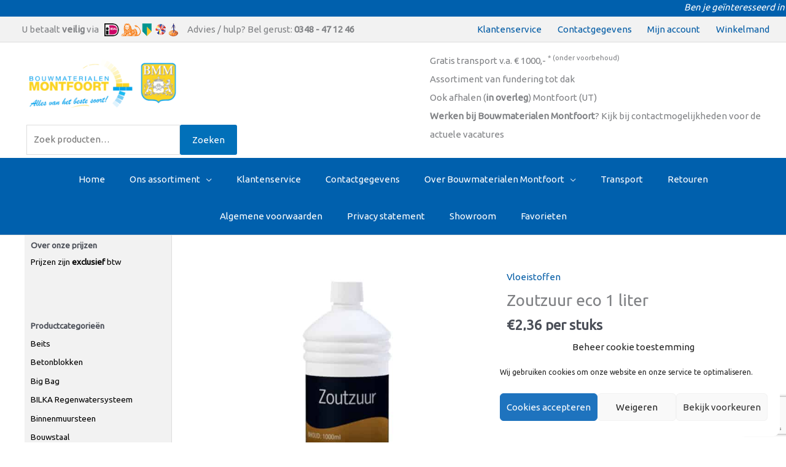

--- FILE ---
content_type: text/html; charset=utf-8
request_url: https://www.google.com/recaptcha/api2/anchor?ar=1&k=6LeBPBAaAAAAAC290kIHybzsNXkD3jA2V7Q1qOfr&co=aHR0cHM6Ly9ib3V3bWF0ZXJpYWxlbm1vbnRmb29ydC5ubDo0NDM.&hl=en&v=9TiwnJFHeuIw_s0wSd3fiKfN&size=invisible&anchor-ms=20000&execute-ms=30000&cb=vbgpgdlzhxb
body_size: 48219
content:
<!DOCTYPE HTML><html dir="ltr" lang="en"><head><meta http-equiv="Content-Type" content="text/html; charset=UTF-8">
<meta http-equiv="X-UA-Compatible" content="IE=edge">
<title>reCAPTCHA</title>
<style type="text/css">
/* cyrillic-ext */
@font-face {
  font-family: 'Roboto';
  font-style: normal;
  font-weight: 400;
  font-stretch: 100%;
  src: url(//fonts.gstatic.com/s/roboto/v48/KFO7CnqEu92Fr1ME7kSn66aGLdTylUAMa3GUBHMdazTgWw.woff2) format('woff2');
  unicode-range: U+0460-052F, U+1C80-1C8A, U+20B4, U+2DE0-2DFF, U+A640-A69F, U+FE2E-FE2F;
}
/* cyrillic */
@font-face {
  font-family: 'Roboto';
  font-style: normal;
  font-weight: 400;
  font-stretch: 100%;
  src: url(//fonts.gstatic.com/s/roboto/v48/KFO7CnqEu92Fr1ME7kSn66aGLdTylUAMa3iUBHMdazTgWw.woff2) format('woff2');
  unicode-range: U+0301, U+0400-045F, U+0490-0491, U+04B0-04B1, U+2116;
}
/* greek-ext */
@font-face {
  font-family: 'Roboto';
  font-style: normal;
  font-weight: 400;
  font-stretch: 100%;
  src: url(//fonts.gstatic.com/s/roboto/v48/KFO7CnqEu92Fr1ME7kSn66aGLdTylUAMa3CUBHMdazTgWw.woff2) format('woff2');
  unicode-range: U+1F00-1FFF;
}
/* greek */
@font-face {
  font-family: 'Roboto';
  font-style: normal;
  font-weight: 400;
  font-stretch: 100%;
  src: url(//fonts.gstatic.com/s/roboto/v48/KFO7CnqEu92Fr1ME7kSn66aGLdTylUAMa3-UBHMdazTgWw.woff2) format('woff2');
  unicode-range: U+0370-0377, U+037A-037F, U+0384-038A, U+038C, U+038E-03A1, U+03A3-03FF;
}
/* math */
@font-face {
  font-family: 'Roboto';
  font-style: normal;
  font-weight: 400;
  font-stretch: 100%;
  src: url(//fonts.gstatic.com/s/roboto/v48/KFO7CnqEu92Fr1ME7kSn66aGLdTylUAMawCUBHMdazTgWw.woff2) format('woff2');
  unicode-range: U+0302-0303, U+0305, U+0307-0308, U+0310, U+0312, U+0315, U+031A, U+0326-0327, U+032C, U+032F-0330, U+0332-0333, U+0338, U+033A, U+0346, U+034D, U+0391-03A1, U+03A3-03A9, U+03B1-03C9, U+03D1, U+03D5-03D6, U+03F0-03F1, U+03F4-03F5, U+2016-2017, U+2034-2038, U+203C, U+2040, U+2043, U+2047, U+2050, U+2057, U+205F, U+2070-2071, U+2074-208E, U+2090-209C, U+20D0-20DC, U+20E1, U+20E5-20EF, U+2100-2112, U+2114-2115, U+2117-2121, U+2123-214F, U+2190, U+2192, U+2194-21AE, U+21B0-21E5, U+21F1-21F2, U+21F4-2211, U+2213-2214, U+2216-22FF, U+2308-230B, U+2310, U+2319, U+231C-2321, U+2336-237A, U+237C, U+2395, U+239B-23B7, U+23D0, U+23DC-23E1, U+2474-2475, U+25AF, U+25B3, U+25B7, U+25BD, U+25C1, U+25CA, U+25CC, U+25FB, U+266D-266F, U+27C0-27FF, U+2900-2AFF, U+2B0E-2B11, U+2B30-2B4C, U+2BFE, U+3030, U+FF5B, U+FF5D, U+1D400-1D7FF, U+1EE00-1EEFF;
}
/* symbols */
@font-face {
  font-family: 'Roboto';
  font-style: normal;
  font-weight: 400;
  font-stretch: 100%;
  src: url(//fonts.gstatic.com/s/roboto/v48/KFO7CnqEu92Fr1ME7kSn66aGLdTylUAMaxKUBHMdazTgWw.woff2) format('woff2');
  unicode-range: U+0001-000C, U+000E-001F, U+007F-009F, U+20DD-20E0, U+20E2-20E4, U+2150-218F, U+2190, U+2192, U+2194-2199, U+21AF, U+21E6-21F0, U+21F3, U+2218-2219, U+2299, U+22C4-22C6, U+2300-243F, U+2440-244A, U+2460-24FF, U+25A0-27BF, U+2800-28FF, U+2921-2922, U+2981, U+29BF, U+29EB, U+2B00-2BFF, U+4DC0-4DFF, U+FFF9-FFFB, U+10140-1018E, U+10190-1019C, U+101A0, U+101D0-101FD, U+102E0-102FB, U+10E60-10E7E, U+1D2C0-1D2D3, U+1D2E0-1D37F, U+1F000-1F0FF, U+1F100-1F1AD, U+1F1E6-1F1FF, U+1F30D-1F30F, U+1F315, U+1F31C, U+1F31E, U+1F320-1F32C, U+1F336, U+1F378, U+1F37D, U+1F382, U+1F393-1F39F, U+1F3A7-1F3A8, U+1F3AC-1F3AF, U+1F3C2, U+1F3C4-1F3C6, U+1F3CA-1F3CE, U+1F3D4-1F3E0, U+1F3ED, U+1F3F1-1F3F3, U+1F3F5-1F3F7, U+1F408, U+1F415, U+1F41F, U+1F426, U+1F43F, U+1F441-1F442, U+1F444, U+1F446-1F449, U+1F44C-1F44E, U+1F453, U+1F46A, U+1F47D, U+1F4A3, U+1F4B0, U+1F4B3, U+1F4B9, U+1F4BB, U+1F4BF, U+1F4C8-1F4CB, U+1F4D6, U+1F4DA, U+1F4DF, U+1F4E3-1F4E6, U+1F4EA-1F4ED, U+1F4F7, U+1F4F9-1F4FB, U+1F4FD-1F4FE, U+1F503, U+1F507-1F50B, U+1F50D, U+1F512-1F513, U+1F53E-1F54A, U+1F54F-1F5FA, U+1F610, U+1F650-1F67F, U+1F687, U+1F68D, U+1F691, U+1F694, U+1F698, U+1F6AD, U+1F6B2, U+1F6B9-1F6BA, U+1F6BC, U+1F6C6-1F6CF, U+1F6D3-1F6D7, U+1F6E0-1F6EA, U+1F6F0-1F6F3, U+1F6F7-1F6FC, U+1F700-1F7FF, U+1F800-1F80B, U+1F810-1F847, U+1F850-1F859, U+1F860-1F887, U+1F890-1F8AD, U+1F8B0-1F8BB, U+1F8C0-1F8C1, U+1F900-1F90B, U+1F93B, U+1F946, U+1F984, U+1F996, U+1F9E9, U+1FA00-1FA6F, U+1FA70-1FA7C, U+1FA80-1FA89, U+1FA8F-1FAC6, U+1FACE-1FADC, U+1FADF-1FAE9, U+1FAF0-1FAF8, U+1FB00-1FBFF;
}
/* vietnamese */
@font-face {
  font-family: 'Roboto';
  font-style: normal;
  font-weight: 400;
  font-stretch: 100%;
  src: url(//fonts.gstatic.com/s/roboto/v48/KFO7CnqEu92Fr1ME7kSn66aGLdTylUAMa3OUBHMdazTgWw.woff2) format('woff2');
  unicode-range: U+0102-0103, U+0110-0111, U+0128-0129, U+0168-0169, U+01A0-01A1, U+01AF-01B0, U+0300-0301, U+0303-0304, U+0308-0309, U+0323, U+0329, U+1EA0-1EF9, U+20AB;
}
/* latin-ext */
@font-face {
  font-family: 'Roboto';
  font-style: normal;
  font-weight: 400;
  font-stretch: 100%;
  src: url(//fonts.gstatic.com/s/roboto/v48/KFO7CnqEu92Fr1ME7kSn66aGLdTylUAMa3KUBHMdazTgWw.woff2) format('woff2');
  unicode-range: U+0100-02BA, U+02BD-02C5, U+02C7-02CC, U+02CE-02D7, U+02DD-02FF, U+0304, U+0308, U+0329, U+1D00-1DBF, U+1E00-1E9F, U+1EF2-1EFF, U+2020, U+20A0-20AB, U+20AD-20C0, U+2113, U+2C60-2C7F, U+A720-A7FF;
}
/* latin */
@font-face {
  font-family: 'Roboto';
  font-style: normal;
  font-weight: 400;
  font-stretch: 100%;
  src: url(//fonts.gstatic.com/s/roboto/v48/KFO7CnqEu92Fr1ME7kSn66aGLdTylUAMa3yUBHMdazQ.woff2) format('woff2');
  unicode-range: U+0000-00FF, U+0131, U+0152-0153, U+02BB-02BC, U+02C6, U+02DA, U+02DC, U+0304, U+0308, U+0329, U+2000-206F, U+20AC, U+2122, U+2191, U+2193, U+2212, U+2215, U+FEFF, U+FFFD;
}
/* cyrillic-ext */
@font-face {
  font-family: 'Roboto';
  font-style: normal;
  font-weight: 500;
  font-stretch: 100%;
  src: url(//fonts.gstatic.com/s/roboto/v48/KFO7CnqEu92Fr1ME7kSn66aGLdTylUAMa3GUBHMdazTgWw.woff2) format('woff2');
  unicode-range: U+0460-052F, U+1C80-1C8A, U+20B4, U+2DE0-2DFF, U+A640-A69F, U+FE2E-FE2F;
}
/* cyrillic */
@font-face {
  font-family: 'Roboto';
  font-style: normal;
  font-weight: 500;
  font-stretch: 100%;
  src: url(//fonts.gstatic.com/s/roboto/v48/KFO7CnqEu92Fr1ME7kSn66aGLdTylUAMa3iUBHMdazTgWw.woff2) format('woff2');
  unicode-range: U+0301, U+0400-045F, U+0490-0491, U+04B0-04B1, U+2116;
}
/* greek-ext */
@font-face {
  font-family: 'Roboto';
  font-style: normal;
  font-weight: 500;
  font-stretch: 100%;
  src: url(//fonts.gstatic.com/s/roboto/v48/KFO7CnqEu92Fr1ME7kSn66aGLdTylUAMa3CUBHMdazTgWw.woff2) format('woff2');
  unicode-range: U+1F00-1FFF;
}
/* greek */
@font-face {
  font-family: 'Roboto';
  font-style: normal;
  font-weight: 500;
  font-stretch: 100%;
  src: url(//fonts.gstatic.com/s/roboto/v48/KFO7CnqEu92Fr1ME7kSn66aGLdTylUAMa3-UBHMdazTgWw.woff2) format('woff2');
  unicode-range: U+0370-0377, U+037A-037F, U+0384-038A, U+038C, U+038E-03A1, U+03A3-03FF;
}
/* math */
@font-face {
  font-family: 'Roboto';
  font-style: normal;
  font-weight: 500;
  font-stretch: 100%;
  src: url(//fonts.gstatic.com/s/roboto/v48/KFO7CnqEu92Fr1ME7kSn66aGLdTylUAMawCUBHMdazTgWw.woff2) format('woff2');
  unicode-range: U+0302-0303, U+0305, U+0307-0308, U+0310, U+0312, U+0315, U+031A, U+0326-0327, U+032C, U+032F-0330, U+0332-0333, U+0338, U+033A, U+0346, U+034D, U+0391-03A1, U+03A3-03A9, U+03B1-03C9, U+03D1, U+03D5-03D6, U+03F0-03F1, U+03F4-03F5, U+2016-2017, U+2034-2038, U+203C, U+2040, U+2043, U+2047, U+2050, U+2057, U+205F, U+2070-2071, U+2074-208E, U+2090-209C, U+20D0-20DC, U+20E1, U+20E5-20EF, U+2100-2112, U+2114-2115, U+2117-2121, U+2123-214F, U+2190, U+2192, U+2194-21AE, U+21B0-21E5, U+21F1-21F2, U+21F4-2211, U+2213-2214, U+2216-22FF, U+2308-230B, U+2310, U+2319, U+231C-2321, U+2336-237A, U+237C, U+2395, U+239B-23B7, U+23D0, U+23DC-23E1, U+2474-2475, U+25AF, U+25B3, U+25B7, U+25BD, U+25C1, U+25CA, U+25CC, U+25FB, U+266D-266F, U+27C0-27FF, U+2900-2AFF, U+2B0E-2B11, U+2B30-2B4C, U+2BFE, U+3030, U+FF5B, U+FF5D, U+1D400-1D7FF, U+1EE00-1EEFF;
}
/* symbols */
@font-face {
  font-family: 'Roboto';
  font-style: normal;
  font-weight: 500;
  font-stretch: 100%;
  src: url(//fonts.gstatic.com/s/roboto/v48/KFO7CnqEu92Fr1ME7kSn66aGLdTylUAMaxKUBHMdazTgWw.woff2) format('woff2');
  unicode-range: U+0001-000C, U+000E-001F, U+007F-009F, U+20DD-20E0, U+20E2-20E4, U+2150-218F, U+2190, U+2192, U+2194-2199, U+21AF, U+21E6-21F0, U+21F3, U+2218-2219, U+2299, U+22C4-22C6, U+2300-243F, U+2440-244A, U+2460-24FF, U+25A0-27BF, U+2800-28FF, U+2921-2922, U+2981, U+29BF, U+29EB, U+2B00-2BFF, U+4DC0-4DFF, U+FFF9-FFFB, U+10140-1018E, U+10190-1019C, U+101A0, U+101D0-101FD, U+102E0-102FB, U+10E60-10E7E, U+1D2C0-1D2D3, U+1D2E0-1D37F, U+1F000-1F0FF, U+1F100-1F1AD, U+1F1E6-1F1FF, U+1F30D-1F30F, U+1F315, U+1F31C, U+1F31E, U+1F320-1F32C, U+1F336, U+1F378, U+1F37D, U+1F382, U+1F393-1F39F, U+1F3A7-1F3A8, U+1F3AC-1F3AF, U+1F3C2, U+1F3C4-1F3C6, U+1F3CA-1F3CE, U+1F3D4-1F3E0, U+1F3ED, U+1F3F1-1F3F3, U+1F3F5-1F3F7, U+1F408, U+1F415, U+1F41F, U+1F426, U+1F43F, U+1F441-1F442, U+1F444, U+1F446-1F449, U+1F44C-1F44E, U+1F453, U+1F46A, U+1F47D, U+1F4A3, U+1F4B0, U+1F4B3, U+1F4B9, U+1F4BB, U+1F4BF, U+1F4C8-1F4CB, U+1F4D6, U+1F4DA, U+1F4DF, U+1F4E3-1F4E6, U+1F4EA-1F4ED, U+1F4F7, U+1F4F9-1F4FB, U+1F4FD-1F4FE, U+1F503, U+1F507-1F50B, U+1F50D, U+1F512-1F513, U+1F53E-1F54A, U+1F54F-1F5FA, U+1F610, U+1F650-1F67F, U+1F687, U+1F68D, U+1F691, U+1F694, U+1F698, U+1F6AD, U+1F6B2, U+1F6B9-1F6BA, U+1F6BC, U+1F6C6-1F6CF, U+1F6D3-1F6D7, U+1F6E0-1F6EA, U+1F6F0-1F6F3, U+1F6F7-1F6FC, U+1F700-1F7FF, U+1F800-1F80B, U+1F810-1F847, U+1F850-1F859, U+1F860-1F887, U+1F890-1F8AD, U+1F8B0-1F8BB, U+1F8C0-1F8C1, U+1F900-1F90B, U+1F93B, U+1F946, U+1F984, U+1F996, U+1F9E9, U+1FA00-1FA6F, U+1FA70-1FA7C, U+1FA80-1FA89, U+1FA8F-1FAC6, U+1FACE-1FADC, U+1FADF-1FAE9, U+1FAF0-1FAF8, U+1FB00-1FBFF;
}
/* vietnamese */
@font-face {
  font-family: 'Roboto';
  font-style: normal;
  font-weight: 500;
  font-stretch: 100%;
  src: url(//fonts.gstatic.com/s/roboto/v48/KFO7CnqEu92Fr1ME7kSn66aGLdTylUAMa3OUBHMdazTgWw.woff2) format('woff2');
  unicode-range: U+0102-0103, U+0110-0111, U+0128-0129, U+0168-0169, U+01A0-01A1, U+01AF-01B0, U+0300-0301, U+0303-0304, U+0308-0309, U+0323, U+0329, U+1EA0-1EF9, U+20AB;
}
/* latin-ext */
@font-face {
  font-family: 'Roboto';
  font-style: normal;
  font-weight: 500;
  font-stretch: 100%;
  src: url(//fonts.gstatic.com/s/roboto/v48/KFO7CnqEu92Fr1ME7kSn66aGLdTylUAMa3KUBHMdazTgWw.woff2) format('woff2');
  unicode-range: U+0100-02BA, U+02BD-02C5, U+02C7-02CC, U+02CE-02D7, U+02DD-02FF, U+0304, U+0308, U+0329, U+1D00-1DBF, U+1E00-1E9F, U+1EF2-1EFF, U+2020, U+20A0-20AB, U+20AD-20C0, U+2113, U+2C60-2C7F, U+A720-A7FF;
}
/* latin */
@font-face {
  font-family: 'Roboto';
  font-style: normal;
  font-weight: 500;
  font-stretch: 100%;
  src: url(//fonts.gstatic.com/s/roboto/v48/KFO7CnqEu92Fr1ME7kSn66aGLdTylUAMa3yUBHMdazQ.woff2) format('woff2');
  unicode-range: U+0000-00FF, U+0131, U+0152-0153, U+02BB-02BC, U+02C6, U+02DA, U+02DC, U+0304, U+0308, U+0329, U+2000-206F, U+20AC, U+2122, U+2191, U+2193, U+2212, U+2215, U+FEFF, U+FFFD;
}
/* cyrillic-ext */
@font-face {
  font-family: 'Roboto';
  font-style: normal;
  font-weight: 900;
  font-stretch: 100%;
  src: url(//fonts.gstatic.com/s/roboto/v48/KFO7CnqEu92Fr1ME7kSn66aGLdTylUAMa3GUBHMdazTgWw.woff2) format('woff2');
  unicode-range: U+0460-052F, U+1C80-1C8A, U+20B4, U+2DE0-2DFF, U+A640-A69F, U+FE2E-FE2F;
}
/* cyrillic */
@font-face {
  font-family: 'Roboto';
  font-style: normal;
  font-weight: 900;
  font-stretch: 100%;
  src: url(//fonts.gstatic.com/s/roboto/v48/KFO7CnqEu92Fr1ME7kSn66aGLdTylUAMa3iUBHMdazTgWw.woff2) format('woff2');
  unicode-range: U+0301, U+0400-045F, U+0490-0491, U+04B0-04B1, U+2116;
}
/* greek-ext */
@font-face {
  font-family: 'Roboto';
  font-style: normal;
  font-weight: 900;
  font-stretch: 100%;
  src: url(//fonts.gstatic.com/s/roboto/v48/KFO7CnqEu92Fr1ME7kSn66aGLdTylUAMa3CUBHMdazTgWw.woff2) format('woff2');
  unicode-range: U+1F00-1FFF;
}
/* greek */
@font-face {
  font-family: 'Roboto';
  font-style: normal;
  font-weight: 900;
  font-stretch: 100%;
  src: url(//fonts.gstatic.com/s/roboto/v48/KFO7CnqEu92Fr1ME7kSn66aGLdTylUAMa3-UBHMdazTgWw.woff2) format('woff2');
  unicode-range: U+0370-0377, U+037A-037F, U+0384-038A, U+038C, U+038E-03A1, U+03A3-03FF;
}
/* math */
@font-face {
  font-family: 'Roboto';
  font-style: normal;
  font-weight: 900;
  font-stretch: 100%;
  src: url(//fonts.gstatic.com/s/roboto/v48/KFO7CnqEu92Fr1ME7kSn66aGLdTylUAMawCUBHMdazTgWw.woff2) format('woff2');
  unicode-range: U+0302-0303, U+0305, U+0307-0308, U+0310, U+0312, U+0315, U+031A, U+0326-0327, U+032C, U+032F-0330, U+0332-0333, U+0338, U+033A, U+0346, U+034D, U+0391-03A1, U+03A3-03A9, U+03B1-03C9, U+03D1, U+03D5-03D6, U+03F0-03F1, U+03F4-03F5, U+2016-2017, U+2034-2038, U+203C, U+2040, U+2043, U+2047, U+2050, U+2057, U+205F, U+2070-2071, U+2074-208E, U+2090-209C, U+20D0-20DC, U+20E1, U+20E5-20EF, U+2100-2112, U+2114-2115, U+2117-2121, U+2123-214F, U+2190, U+2192, U+2194-21AE, U+21B0-21E5, U+21F1-21F2, U+21F4-2211, U+2213-2214, U+2216-22FF, U+2308-230B, U+2310, U+2319, U+231C-2321, U+2336-237A, U+237C, U+2395, U+239B-23B7, U+23D0, U+23DC-23E1, U+2474-2475, U+25AF, U+25B3, U+25B7, U+25BD, U+25C1, U+25CA, U+25CC, U+25FB, U+266D-266F, U+27C0-27FF, U+2900-2AFF, U+2B0E-2B11, U+2B30-2B4C, U+2BFE, U+3030, U+FF5B, U+FF5D, U+1D400-1D7FF, U+1EE00-1EEFF;
}
/* symbols */
@font-face {
  font-family: 'Roboto';
  font-style: normal;
  font-weight: 900;
  font-stretch: 100%;
  src: url(//fonts.gstatic.com/s/roboto/v48/KFO7CnqEu92Fr1ME7kSn66aGLdTylUAMaxKUBHMdazTgWw.woff2) format('woff2');
  unicode-range: U+0001-000C, U+000E-001F, U+007F-009F, U+20DD-20E0, U+20E2-20E4, U+2150-218F, U+2190, U+2192, U+2194-2199, U+21AF, U+21E6-21F0, U+21F3, U+2218-2219, U+2299, U+22C4-22C6, U+2300-243F, U+2440-244A, U+2460-24FF, U+25A0-27BF, U+2800-28FF, U+2921-2922, U+2981, U+29BF, U+29EB, U+2B00-2BFF, U+4DC0-4DFF, U+FFF9-FFFB, U+10140-1018E, U+10190-1019C, U+101A0, U+101D0-101FD, U+102E0-102FB, U+10E60-10E7E, U+1D2C0-1D2D3, U+1D2E0-1D37F, U+1F000-1F0FF, U+1F100-1F1AD, U+1F1E6-1F1FF, U+1F30D-1F30F, U+1F315, U+1F31C, U+1F31E, U+1F320-1F32C, U+1F336, U+1F378, U+1F37D, U+1F382, U+1F393-1F39F, U+1F3A7-1F3A8, U+1F3AC-1F3AF, U+1F3C2, U+1F3C4-1F3C6, U+1F3CA-1F3CE, U+1F3D4-1F3E0, U+1F3ED, U+1F3F1-1F3F3, U+1F3F5-1F3F7, U+1F408, U+1F415, U+1F41F, U+1F426, U+1F43F, U+1F441-1F442, U+1F444, U+1F446-1F449, U+1F44C-1F44E, U+1F453, U+1F46A, U+1F47D, U+1F4A3, U+1F4B0, U+1F4B3, U+1F4B9, U+1F4BB, U+1F4BF, U+1F4C8-1F4CB, U+1F4D6, U+1F4DA, U+1F4DF, U+1F4E3-1F4E6, U+1F4EA-1F4ED, U+1F4F7, U+1F4F9-1F4FB, U+1F4FD-1F4FE, U+1F503, U+1F507-1F50B, U+1F50D, U+1F512-1F513, U+1F53E-1F54A, U+1F54F-1F5FA, U+1F610, U+1F650-1F67F, U+1F687, U+1F68D, U+1F691, U+1F694, U+1F698, U+1F6AD, U+1F6B2, U+1F6B9-1F6BA, U+1F6BC, U+1F6C6-1F6CF, U+1F6D3-1F6D7, U+1F6E0-1F6EA, U+1F6F0-1F6F3, U+1F6F7-1F6FC, U+1F700-1F7FF, U+1F800-1F80B, U+1F810-1F847, U+1F850-1F859, U+1F860-1F887, U+1F890-1F8AD, U+1F8B0-1F8BB, U+1F8C0-1F8C1, U+1F900-1F90B, U+1F93B, U+1F946, U+1F984, U+1F996, U+1F9E9, U+1FA00-1FA6F, U+1FA70-1FA7C, U+1FA80-1FA89, U+1FA8F-1FAC6, U+1FACE-1FADC, U+1FADF-1FAE9, U+1FAF0-1FAF8, U+1FB00-1FBFF;
}
/* vietnamese */
@font-face {
  font-family: 'Roboto';
  font-style: normal;
  font-weight: 900;
  font-stretch: 100%;
  src: url(//fonts.gstatic.com/s/roboto/v48/KFO7CnqEu92Fr1ME7kSn66aGLdTylUAMa3OUBHMdazTgWw.woff2) format('woff2');
  unicode-range: U+0102-0103, U+0110-0111, U+0128-0129, U+0168-0169, U+01A0-01A1, U+01AF-01B0, U+0300-0301, U+0303-0304, U+0308-0309, U+0323, U+0329, U+1EA0-1EF9, U+20AB;
}
/* latin-ext */
@font-face {
  font-family: 'Roboto';
  font-style: normal;
  font-weight: 900;
  font-stretch: 100%;
  src: url(//fonts.gstatic.com/s/roboto/v48/KFO7CnqEu92Fr1ME7kSn66aGLdTylUAMa3KUBHMdazTgWw.woff2) format('woff2');
  unicode-range: U+0100-02BA, U+02BD-02C5, U+02C7-02CC, U+02CE-02D7, U+02DD-02FF, U+0304, U+0308, U+0329, U+1D00-1DBF, U+1E00-1E9F, U+1EF2-1EFF, U+2020, U+20A0-20AB, U+20AD-20C0, U+2113, U+2C60-2C7F, U+A720-A7FF;
}
/* latin */
@font-face {
  font-family: 'Roboto';
  font-style: normal;
  font-weight: 900;
  font-stretch: 100%;
  src: url(//fonts.gstatic.com/s/roboto/v48/KFO7CnqEu92Fr1ME7kSn66aGLdTylUAMa3yUBHMdazQ.woff2) format('woff2');
  unicode-range: U+0000-00FF, U+0131, U+0152-0153, U+02BB-02BC, U+02C6, U+02DA, U+02DC, U+0304, U+0308, U+0329, U+2000-206F, U+20AC, U+2122, U+2191, U+2193, U+2212, U+2215, U+FEFF, U+FFFD;
}

</style>
<link rel="stylesheet" type="text/css" href="https://www.gstatic.com/recaptcha/releases/9TiwnJFHeuIw_s0wSd3fiKfN/styles__ltr.css">
<script nonce="WQ2Xl8zIm6JLn2KJ5bm3uw" type="text/javascript">window['__recaptcha_api'] = 'https://www.google.com/recaptcha/api2/';</script>
<script type="text/javascript" src="https://www.gstatic.com/recaptcha/releases/9TiwnJFHeuIw_s0wSd3fiKfN/recaptcha__en.js" nonce="WQ2Xl8zIm6JLn2KJ5bm3uw">
      
    </script></head>
<body><div id="rc-anchor-alert" class="rc-anchor-alert"></div>
<input type="hidden" id="recaptcha-token" value="[base64]">
<script type="text/javascript" nonce="WQ2Xl8zIm6JLn2KJ5bm3uw">
      recaptcha.anchor.Main.init("[\x22ainput\x22,[\x22bgdata\x22,\x22\x22,\[base64]/[base64]/[base64]/KE4oMTI0LHYsdi5HKSxMWihsLHYpKTpOKDEyNCx2LGwpLFYpLHYpLFQpKSxGKDE3MSx2KX0scjc9ZnVuY3Rpb24obCl7cmV0dXJuIGx9LEM9ZnVuY3Rpb24obCxWLHYpe04odixsLFYpLFZbYWtdPTI3OTZ9LG49ZnVuY3Rpb24obCxWKXtWLlg9KChWLlg/[base64]/[base64]/[base64]/[base64]/[base64]/[base64]/[base64]/[base64]/[base64]/[base64]/[base64]\\u003d\x22,\[base64]\\u003d\x22,\x22KhAYw43Cm0/DusKzw5vCncKhVh8Vw65Nw61ZZnIow4fDnjjCjsKTLF7ClwnCk0vCvMKNA1kaFWgTwoDCpcOrOsKIwo/CjsKMFMKrY8OKfQzCr8ODAlvCo8OAHC1xw70TTjA4wpNxwpAKLcOLwokew7LClMOKwpIDEFPCpHFHCX7Dt2HDusKHw6vDt8OSIMORwo7DtVhrw7ZTS8K/w7Nud07CksKDVsKpwp0/[base64]/[base64]/Ck3kzNMKud8KHcTbCoFUTKMKFwqrDo8O1DiMMGV3CpE3CmmbCiVcAK8Oye8OrR2fCoHrDuS/DvEXDiMOkVcO2wrLCs8OGwoFoMA/DkcOCAMOQwp/Co8K/M8KhVSZfTFDDv8OAO8OvCnQsw6xzw7zDgSo6w4fDiMKuwr0Nw4QwWlsdHgxzwoRxwpnCpHsrTcK7w6TCvSIEMhrDjhd7EMKAXsO9bzXDu8OIwoAcGsKLPiFhw4Ujw5/DosOuFTfDpnPDncKDOFwQw7DCvsKRw4vCn8OAwpHCr3EYwovCmxXCm8OJBHZUUzkEwqnCh8O0w4bCvcKMw5E7UTpjWXsYwoPCm3jDkkrCqMOBw6/[base64]/DglrCocKvdQlmBMKKY8OXwr3Dq8KrwoIGwqrDtFEKw5zDosKtw6JaG8O4acKtYmzChcODAsKewqEaOU1/GMKkw7R9wpFDLsKdKMKLw4HCvgHCjsKFNcOUUG7DocOEb8KWJ8OAw757wrnCosOadTIgQ8OqZy8zw4p6w4ZuXwA/TMOUdjdycsKcPw/[base64]/CvwvDq1zDlAh4aMObfg7DtsOufsOzw5V+wpLCvRXCrcK7woNkw7JIwrHCgkEgD8KgE0USwoJmw68ow7bCnSYSQcKlw7pDwp/DkcOTw4rClzF/L33CmcKiwp4Uw5nCvRk2c8OWOsKvw6MGw4gIaSHDpsOkwq/CvAhKw6nCt1wbw4DDoXQOwojDqVxJwrRFLzDCmBnDtsOAwr/Dn8K4wp50woTCjMOYcgPDi8KSdcK8wrFkwrAwwpzCoBgJwrVeworDtTdPw67DocOHwolEQgPDgH8IwpbCi2vDkT7CkMOyA8KDWsO/wpXCmcKmwrbCkMOADMKxwpfDu8Kfw6Vtw7Z3SRkoYlQzVcOoBXrCuMKpX8O7wpRcE1BtwoFzV8O9CcKWOsK2w70nw5poIsOiw6xWFsKvwoA8wopnGsKiXMK8X8OeGzsvwqHCt17Cu8KDwq/CnsOfZsKzFzUwHkxraHRLw7A9AnDCksOvwp1SfBMMw7dxJgLCr8Kxw7HCpzLCl8OFYMO4f8KAwo0zPsOSXHlPTXERCyrDuTTCj8OzYMK3wrbCucK2a1LCqMK8URrDu8KBKzp9WMKUfcOZwonDoCvCkcK8w53CpMOrwpnDgSRZMkt9woc/WG/[base64]/DcK0wqTDmnxtZcO+w7jCrSFmw5fCocO4wphFw6/Cs8KzIxvCrcKaaVMsw5DCl8Kxw6kTwr4Ew6jDoitQwqjDmFBYw6PCosOIO8KswrYrWcKcwpJew7wUw4bDkcO/[base64]/wqvCpsODZ1TDnzTCjsOxbQXCiMOMwpZ7N8Onw74Nw6opOywFe8KTIWTCm8O1w65rworCvsKyw5VVMijCgh7CjjBIwqYgw6oSaSY5w5pDfy/[base64]/CvE4sw5bCn8K3w6dsYl7CmkVyPWHDnRQAwqTDhlTCuGPCihFcwqAQwo7DpDwNMnZXVcK8LzM0ZcOpw4M9w6IVwpQswpQ1M0nChhsrPcOkcsOSw7rDtMOPwp/CglFnCMO4w5gHC8OiBHpmel5gw5o8wq5xwqLDjMKWAcOCwp3Dv8OHQVk5A1fCosOTwo4rw5FEwprDngHCqsKkwqdRw6LCtwbCmcOiGQJCL3zDgcOOVSoQw67DsQLCh8OZw49qKGwlwqNkDsO5b8Kvw6UMwp0pPMKkw5HCocOOAsKwwqRwFw/DnU5pFcKxUgbCmV4nwq/CiWUrw7hdO8K1RUfCoS/Dm8OFZX7CrXYiw5t+SsK2L8KZKEk6YknCuEnCvMKIS3bCpk/DoXpxL8K3w6wlw43CiMKbEC9mGFUQHcO7w5vDuMOSwpHDl1p9wqMxbHPCpMOHD3vDn8OswqYWccO9wrTCjS5+XMKsPU7DtyrCgMKXVTNvw7FLalDDng0hwq7CqTDCo0MBw552w77DpXgPVsOJXMKowrgmwocTwpYhwprDjcKVwqfCnz/DvsKtQAvDlsODFcKsNRfDoQ4fwqgDIMKYw4HCkMO1w5FYwqdMwpw9GS3CuW7Ct1RQwpTCn8KSbcOMCARtwoB5w6DCrsOtwqHDmcKEw5jCl8OtwrEvw41hGw0CwpYURcOxw47DuTZvESgsfsKZwobDi8OFblvCqX/CtRVKRMOSw6vDksK7w4zCp2cIw5vCscOeTcKkwo8nLVDDh8OcSloRw6/DrDvDhxBvwpxNP0JjSkfDlj7CjcKMIFbDtcOTwoNTacOowpbChsO1woPCnsOiwq7Dj2TDhHrDh8OfL1nCjcKUDxXDhsOTw73Dt3PDnsKeBQ7CusKOQsKQwqHCpjDDoAN3w7YrLUXCgMOrLcKhMcObBsOnTMKLwp8vHXbClQrCksODIsOJw6/Duw/Dj1h/w77DjsOZwpjClsO8OirCi8K3w6sOOEbCocKweg9hdHvCg8KKaRQNW8KmJ8KYXsKMw6LCrMOTZ8OEVcOrwrA8envCvcOCwrHChcKGw68PwpPCgT9XPcO/YGnCgMO/SnNNwoFQwpNuL8KDw6c4w4VawoXCqmHDksOiWcKCwrIKw6NFw7bDuwQPw6bDs1bDgsOCw4R1VBt2w6TDuVBawoVUQsOhwrnCnFRgw77DpcKtQ8KNXBDDpgjCk2AowrZqwo5mVsOTXD9HwozDiMOAwobDkMO+wp3DgMOwKsKxf8KHwrnCqcK6w5/[base64]/Ch8KTX8ObSMOUw4oIw6bCtRPCgsOow6vCgMORaEwzwqp7wqnCqsKYw54mBTY9cMKnSybDicOUZgvDvsKJDsKQeEzDux8xXsORw5rDnjfDm8OET3oQwqMowo5awpZwAX0zwp13w4jDpCtEGsOlNsKbwr1pWGscC2TCrhwtwp7Dl2/[base64]/w4sRwozDtm4CE2AEE8Ocwp0wc8Oxw6geDQDCmMK9JRXDg8OcwpEKw6bDpcK6w5xqSxA5w7fChD11w5tIeno/w6TDhsOQw4fDjcO8w7s4wpDCmQAnwpDCqcKuL8Otw7tAacOkAB/[base64]/CqlUOw5XDlsKWPR5dwoDCoAPCqBnCgcObw7zCkj8KwrJbwr/CgcOVPMKSQsO9QVNjDgkCcsKywqg7w7staGwsVMOQaUNTBkDDrWRkbcOQdxtkP8O1NmnCvi3Cplw0wpVpw5TCqcK+w79tw6HCsBgUJEBhwonCksKtw5zCiF/[base64]/DsyPCjMOCw4fCnXTDksK2wro2X39OHUwKw7/DtsO1QxzDphU/csKxw5R4wqVNw7F9IjTCqsO9DgPCq8KTFsK2wrfDuDRjwr7Ch3llw6dowpHDmizDk8ONwopqIcKJwpvDuMOcw53CqsKMwp9RIh3DvSJTK8ORwrfCosO7w7LDiMKCw5bDl8KVNcO0d0jCvMKlwq0cDH1pKMOQYHfCs8K2wrfCqMOKW8KWwrPDq0/DgMKPwqPDhlFFw4TCgMKtP8ORLMOrflFYLcKEXBdaLhjCn2pOw69Afwh/DcKJw57Dq2nDuXTDusO7QsOmR8OowqXCmMKtwrbCggNQw7RKw58AYFYUwrDCt8KrFUhjfMOywoRYb8KIwozCtR3ChsKmCcK9T8K9UsKMYcK0w5hvwpZMw5YNw4ocwrAZVTDDgE3CryxYw7IBw7sdBA/CkMKvw5jCjsOmEkzDhVzDjsKnwpDCmyZXw5bCncKjE8KxdcOEwr7DhVxJwq/[base64]/CgWrChMKzwo7CucKYw60cwpLDl8KNw5PCvh5NPcKRwrXDlsKMw5wrbsOOw5zCmsO9wrMjFsOGPSrCtncSwp7Cv8ODDG/DvAV6w5pwZg4aanrCpMOVRAsnw5BtwrsAQTt0YENuw5/Dj8Kmwr9swpR8cW0BfMO/B01EbsKPwqfDksO6TsOIYcKpw6TCpsKge8OdAMKhwpATwqg0w53CjcKpw5tiw410w7zChsK/[base64]/Do8ObUVXDgcOywrPCik3ClmQyw6XDt8OwwoQ/w7Y4wrDDpMKBwqTDsB3DuMKYwoXDt1BGwq9Bw50Qw4PDrsKJRsOCw6IiA8KPdMK8a0zCp8K0wpZQw6DChyTDmzICW0/CozUsw4HDhQ9kNC/CuTPDpMOWTsKSwoJJZRLDgMKKAmIpw5bCjcOfw7bCnMKCXsOAwp4fNmTCkcO1TH8gw5rCv1zCrMK1w7LCvkDDmVbDgMKkbBMxaMKbw5ZdVU7DgcO5wrs9NW/CgMKXacKMGxoZOMKKXz4UP8KlZsKmOE8dbMKgw6nDssKAD8O4agsDw7vDnjlXw4XCiSvCgcOAw54pLAPCocKxHMKwFMOXNMKKBDBvw50dw6PCjgnDg8OpO3DCk8KOwoDCgsKxNsKDMXAkGMK2w5TDvxs1BxMLwp/DvcOMA8OmCmhqAcOdwqbDksKzw5Bbw4nDr8K6ARbDs0FVVisbWsOAwrZ9wp/[base64]/w50xU8Okw4UewqPDt3ILKMKZXMO/H8OxDR7CtcOrHDfCjsKCw5zCgVnCmHMKGcOAwp/CmT4+UgA1woDCkcOPwqYIwpAfwrnCmmdvw4nDvMOGwqkQNG/Dj8OqARFuD1jDhMKcw4c8wrBzG8KgTn3CpG4yQ8Ohw5bCiUhdEHgMw7TCuhJiwpcCw5/CkXTDtHNjJ8Ksf3TCu8KpwpsfYy/[base64]/wosdw4JNRMKAwqsswr7CusKmPVfDhcKtU8KnKsOiw5jDq8O2w6/CsDfDtm49DgDChwB0AzvCgMO+w4kCwprDlsK+w47DoAI0wro+HlzCpRs4wpnDuRzDhERbwpjDmUPDlCnCncKkw64rXMOdE8K1w4TDvcK0VV8AwpjDn8OfM1E4K8OCQz/[base64]/WcOxNsKIw5PDmnnDt8K7wpHCksK/[base64]/w4t9V00/[base64]/CtMOaNcKsw7Eyw4NrZMKkYHRuw6LCpSzDhcOdw4oHXG8RWGDDp2HCsHFMwpbDkUTDkcKUQlnCn8KbT0/Cp8K7JVFhw5jDvsOlwo3DoMOxBE8jYMKbw59cHk5+wrUNN8KKb8Olw5QpX8KHJEIURsODZ8KNw5PCuMO1w7sCUMKXHjvChsORDzjCgsOjwoDChkDDv8O2AVhxLMOCw4DDsE1Jw4nCg8OQdsOYwoFHEsKLFnfCmcK/w6bCrT/[base64]/CnsOUw67DqUTChFLCgnTCtC8pwqVQw4A5YsO8w7wdbgBiw6fDjXHDpsKUOsOtPFDDh8O8w7/CmmlewoJtZ8Kuw4Anw58GHsKqacKlwrd3BjQPFcOfw4YZRMKcw4XCh8O9MsKnF8OgwoLCqWM6HhwDw6hyUQfDpCjDp0htwpLDvVlTScOew4LDv8Ouwpplw7XCnUtTGsORC8KFwqFLw67DnMOGwq7CocKjw7/CmMKtYE3CrRteT8KKBxRcRMOSfsKawqTDg8OLSyvCsTTDvxHClitwwotMwo4rIMOJwq/DomAPYFNnw40LCCFPwrDClUFow6g8w5txw6Z7J8OcRlxqwpDDj2XCo8OVwpLChcOHwpZDBwbCslsZw5bCo8Kxwr8QwpgMwqrDk37Cg2nCn8OifcKPwrYIbDJvd8O7R8KkdzxLUn9CW8OcScOSUsOywoZeBA4two/Cj8ObQMKLFMOhwpHDrsKAw4rCiRXDvHUARMOZc8O8HMO7M8KEAcOaw45lwqRxw4/CgcOzbxoReMKBwojDo1LDpXoiIMKhMmIYV3fCnHkJEBjDnDjCv8KTw5zCmRg/w5bCtVpQH3N7CcO5wrgowpJRw6NmeHHCiHJ0w45mdB7CvVLDgELDssK+w6rDgCpuD8K5wr7DksO7XkY7YAFfwqVjOsObwqjCiwBkwoB7HBEEw70Pw7PCoTAqWhtuw41OTsO6J8K8wqTDgMOKwqRcw4nDhQjDscOyw4gpZcKUw7V/[base64]/DicKNw5XCscKCwrMSJ0jCuHPCnMOaHn4qw7rDgMKMMRXCr1LDrGt6w4nCpMO1OBdUe1IzwoV9w4PCpCQsw4NbdMKQwpk4w45NwpPCuRYQw7lgwqPDpE5KBMK4KMOfB1XDjGFYd8K4wpJRwqXCrmt6wqVSwoUWWcKWw7VQwq/Dn8KLwrkkb2TCukvCj8OMbUbCmMKtEl/Ct8KpwqYdU0UPGF9ow5sTOMKKP0F+O3UDYcKPdsKsw6U3MgXDumUIw5QgwpNRw4rCtWHCo8OsaVswJMKpG0AMMEnDvExFAMK6w5AEVcKaVk/CrhEjMT/DicO3w6LDqMKKw5zDuWbDisKMKHnChsO5w5TDhsK4w7tvLHcbw6xHDsObwrFpw65gIcKYcyjDrcK7wo3DosOFwo3Cjy4nw41/J8OOw5bCvDPDs8ORTsOHw4Fiw6sZw69lwpJBaVjDvlglw7xwMsKQw4JvD8KRY8OEEABFw4PDrgfCnEvCmUXDl33Cq3bDt3YVfwXCqG7DqGhlQMOpwqkKwpRVwoI/wpdkwoB/IsOWLD7DqmJUJcK7w7kDUwh0wqxiFMKGw6Rlw4DCl8O6wr5KI8OSwqQMO8KQwr3CqsKowrbCqBBnwqHDtT0eXsKXCcKORsK+w6tBwrIlw55sa1zCqcO4UHHCkcKKMld+w6zDli8YXgvChcOfw7Qbw6kLFTEsfcOswpXCizzChMOENcK9dsOHWMOKPX/Dv8O1w7nDvHE5wrPDncOawqnDhT11wojCp8KZwqlAw6Btw4zDh2cneGPCh8OSG8OSw6xgwoLDs1LCvQwHwqdVwpvCiATDjDJsPsOWAVjDp8K7LS/CqiUSIcKLwpPDrMKmf8KDJy9Cw65JPsKGw7vCmsOqw5bCh8KyQTwCwq7CpAdwEcKJw4LCv1o3KAnCm8KKwpAPwpDDtQVRW8KSwobDu2bDj2dEw5/[base64]/[base64]/DuMOpw4TDlC/DhXlVw7LCsU1PD8OFw5E7wq7CiVjCtsKmdcKQwqrCjMOWfsK0woRAEyTDoMOiDlBEAX84CkJOLEHDt8OCWFA6w61bwrU2Px5HwpnDh8ODDWxeYsKrKXVGXQ0jfcOodMOxVcK7HMKRw6Yew4JLw6gjwp8mwq9/QAhuPiJ1wpAsUCTDt8K5w61qwqjCn1DDkCjDh8KYw6vChD7CkcOhZcK5w6Mnwr/CkyAVJDAVFcKTNQY9MMObO8K6aQTCsxPDmcOwZBBOwqgLw7JEwrDCn8OIVkoaRcKQw5vCiBnDvynCu8KmwrDCu3p3eCl9wr9bwoTCkRDDhATChRBPw6jCj1TDrnDCqRnDvsO/w68Ew7saI0PDmMKPwqZJw6kHPsKCw6LDq8OOwrrCuHl8wpXCvMKYDMOkwrfDucO6w75vw4DCucKBwrsFwpXCt8Kkw6ZQw7vCpGciwqrCmsK/w5N1w4cTw4QGNMOMcBDDiXvCs8KowpkCwqDDmMO0WG/CkcKQwpfCkGdINMKGw5Rcw7LCgsK2ccKXOwLChCDCgAHDkG0LA8KRX07Ci8OywqpUwoFFdcOCwonDuAfDqsK5An3CnUA8MMKJe8K9OELCg0LCq1jDrARmXsKKw6PDnXhpTz9fDUNmUFo1w4JfH1HDlg3CrsO6w6rCkmRDMX7DvUR/KHfDiMOHw4IrF8OSfSM8woRlSHVXw6XDnMOmw5jChQhXwrJSU2AewoR7wpzCjjxrw5h5I8KPwpLCvMOpw6E6w69oLsOEworDnMKuP8Ozwq7DhmPDoBLCmcOswqnDqy8xLy5Kwq7DugXDlcKZBgTCriVWw5nDsR/[base64]/[base64]/[base64]/XcOfw4ImNcKFDC1Iw5QZXcOWEAotwqoZw6pDwpRbYRYHET7DicOTXibCsStxw5TDl8K+w4fDjWzDimDCr8K/[base64]/DiMKOc8OqYcKoNMK1wrnCocKvwrkXc8OLd2NYw4bCrcKlS1V5BmZjWkp4w6PCu1I1PQcvZlnDtTLDuAzCs3QxwqzDgjQWw5PCjCbCnMOww58ZczxjHcK8PxnDucK3w5UeahbCoksuw5/DqsO5W8OqPTHDmRBOwqMYwogmCcOjJ8KJw4XCucOjwqBWGghbdkLDrBrDsiTDqsK7w4ApV8KCwpXDsWs9MnrDph3Du8KWw6fDoykYw7PDh8O3GMOGMmcGw6jDikUvwqZgbMOjwp/Csl3DusKNw5lrHsOBwovCth/DmArDpMKGLiZFwqYSK0VtasK8wr0AMyHDj8OMwqU0w6DDgcKwEjMtwrJ9wqvDuMKRbCJXdsKUHFE5w7tKwo7CvkstIcOXw7kSKTJ9Qk8fHk1Ow4MHT8OnKcO6YyfCt8O8VkjCmG/[base64]/CoV4IM8K7CgE2w4zDi8OsKcKhdcOZwpxOwoDDqT0kwqNkagrDgTwGw4ElNVzCn8OHdghebnTDocOAd3nCiiTDogYnYQxPw7/[base64]/Djk3DqF58W8OYRMOowoFMw7bDpzDCp8OvcsKVwpsaMDZnw5MLwqx4d8Oxw6ZoHyc/wqbDg1wDY8O6e3HCmRRVwrgQZAnDosKMdMKMwqvDgEpKw6jDtsKKZyfDq2p8w4cCAsKuU8O5TytuW8KRw7DDm8KPJgpaPDUBwpLDpyPCqWPCoMOgRQN6McOTDMOlwrVGHMOkwqnCknTDiSnCrhzChQZ0wphpcHNpw6TCjMKddhnDr8OCw4PCk0pLwrkIw4jDgg/CjcKoIcODwrfCmcKvw5bCkXfDscOJwrFLCQ3CjMKYwp3DtWhxw7NrIxHDpi1tdsOgw7TDlHVww49YA23Dn8KNclp+QWYsw4LCusOJdWPDrSNTwpQ6wr/CscKcW8OIDMODw7xyw4FfN8KRwpjCmMKIbTDCon3Dq0Iowo3CvRxPGcKlajhLeWJjwpzCtsKFIDJafxHCr8Kzwo1Tw5TCiMOCccOIdsKXw4TCil0ZNEbCsRAvwrhgw4zCjcK1fShvw6/CrXcywrvCtsOoLcK2eMKFHixLw5zDtSXCnQTCtF9aecK4wrNNInFPwodRRjDCvCMKdsOLwobDrQQtw6/[base64]/DoXcHcsO7anrDr2ZgVsKGIsOHw7Jxdkl4wqscwoXCiMOpYHrDrcKdL8OeGcOHw5jDnDdwRMKWwrdvEHjCizfCvW7DisKawoR2G2HCucKQwp/[base64]/[base64]/DlBHCu8OhXsKBJ2Yiw67CrcKuGMOmwrQQbsKVAWDDq8KdwoLCgzrCixBhwrzCgcKUw7o0PFBmLMKjOBnCjyzCp1sAw4/[base64]/w7/CnMOXwoxUfGxhL8OJQxPCr8OOBx0Kw4Uzwq7DrcObw5/CucO8wq7CvxFZw5zCo8KhwrAMwrHChiwvwqbDqsKFw4hcwok+UsKVAcOmw7bDk2ZUbzY9wrbDtMK8w53CmEnDp03CpiLDq17ClQfDqW8qwoBVRg/Co8Kow5LCqsKTw4NCLjzCisKWw7PDvV1dBsKKw57Duxx+wrxQLQs3wowGJG/DmF83w7EADlJ4wp3Ct3EfwpFHOcKfdRDDo17Ck8O5w6zDksOFV8K2wooiwpXCs8KNw7NadMO3w6XCv8KXAcKrdB3DkMOAXwDDg2tMMcKQw4bChsOBEcOSSsKcwo/[base64]/F8O7wozDqms2wqvCiVjCocOcOcODGC/DixjCvwzClMO5DlLCsghxwqBmB2J2IcOaw6tIKMKIw5jDr0fCpXPDl8Krw57Dsi1VwojDg0YhasO9wpDCsm7Cmj9awpPCilMJw7zCmcKCRcOcScKww4nCilJXRC7ColYHwqNlUVvCnQw2wonCj8K8Tk4fwqcUwpJWwqtJw7QdCMOyQ8ONwotcwo0VZ0bDjnkGDcK/[base64]/CjRbCtnVXe8OgNQxXJMOsw5Niw5Y8wo7CncOGNyJ5w6XCigPCusK/bBMjw6fDtB7CjcOHw7jDm33CmhQbLFbCgARpC8KXwo/[base64]/ClsKkGnHDsBsoe0rCuTIWw6rDucOqQjDCvzE7w5PCo8Ktw4HCq8K9SFJOSAk1IcKvwpt/NcOaH39zw5Z/w4fChxzDm8OIw6sqVGFhwqokw5NZw4XDiwrCl8OQw749w7MNw7/Dk0p8a2/DvQTCkWp3GwcbX8KEwotFaMOOwpbCvcKwLsO4woHCl8OWFghYGAjClsO4w7M8eR7DgkQqfSkHBMOjFyzClsKPw7sfQxtaQxPDvMKFN8KeOsKvwoTDi8OiInzDgnLDsh83wqnDoMOAZWvCmQoCa0rDoDIywq0hTMO/[base64]/DlsOQw7jDssKXwrdBw5TCkEvDu8KxN8Krw6nDl8OXwoDCiWrCoVx/Tk7CrCMjw6sVw7TCojPDk8KcworDnSBFG8Kmw5rDl8KMOcOgwoEzw5fDqcOpw7zDkMOLw7fCrsOBMgIIRjkkw5BhN8OUD8KQWwxtXjhUw5PDlcONwpsnwrDDs28DwrAwwpjCk3TCow5kwofDpw/Cg8KjRgkBfBvCncKscsOjwqFldsK5w7PCiTbCksKhGsODHh3DtQoFwrXDpC/ClWd3RMK4wpTDnnLCksOzIcKBVHIhX8Oqw4ZzBCzCjC/CoW8wMcOBF8K6wqrDrj3CqMOOQjvDiyfCjFoYT8KBwp7CrivCiQ7DlWXDkFbDomfChBlwIz3CmcKfL8Ocwq/[base64]/DgcODwqTCqcK0wq3Dm8OVFcKEwqwtEcKmw5YBwrbCijs5wqFEw5LCmgHDgiV2GcOoTsOoSSBnwrcvP8OZAcOmdVpyBmvCvAjDiE3CvRrDvMOgTsO7wpjDpAFew5cgBsKmHBXDpcOsw7JGNFFvwqFEw5YbfsKrwpAVLF/DjDo4wqBHwoESb0sPw4/DmsOKWVHCtQrCpMKLYcK0FMKRJyllfsK+w5PCscKwwrBJRMKZwqpuDDQ9exvDisKXwoZNwq1xEMK9w7MHJxtcYCnDqwxvwqLCtcKzw77CvV5xw700bjHCm8KreVtowp/CrsKHcQRsM0TDk8Ojw5hsw4nCr8K8FlEbwoUAfMOoUMK2YhjDqgw/w6tHw7rDhcKAOMOMcSAKw5HCiExxw5nDhMOwwo7DsFlxPhXCnsKjwpV7UVQVYsKfTVx2w6hOwqofcWvDocOVCcOxwoxjw4t5w6Qgw5tzw48iw4vCoQrComUTNsO2KSEyT8OoI8OPDy/[base64]/w5hMwqHCu8OrIsO3BcOOOMOaTisFWAbCkhnCmcOGNjNOw5oWw5jDiH1YOxTClSddUMO+BcO/w7/DtcOXw4LCgjDCrSjDvF1ew6LCsW3CjMO3wp7CmC/CrMK5wr96w7Zuw68iw68pcw/CrRjCv18Sw4XCoR54WMOKwqMcw41hV8K6wr/Ct8OQJcOuwobDtDLDiR/ClBHChcKfdCR7wq8rbX4mwpDDsXATOiXCgsKjM8OTNVLDnsOGFMOobMKOEAbDoALDv8O7e191QsOqKcOEwpfDumDDuEsGwrTDkcOpI8Oxw5XCpFLDmcOVw7zDj8KfOcKvwprDnB5Hw4haMcKhw6PDm3l2e0nCmwNrw4fDncKDdMO1wo/Dm8KYOsOnw6J5fMKydcKiBMOoDHQjw4pvw7Vsw5dLwqfDlDd8wpx5EkXCjFNgwrPDnsOgShs1RiJVAmHCl8O4wrvDkG0rw61kTDF7JSMhw6wPCEUWBFMQBVHCkG1+w7bDqHHCvMKEw4jCrlI5OVcWwr/Dgz/ChsO+w7RPw55Dw6bDjcKgwocicCjCgcKkwoALwpVow7XCicOAwpnDpm90XQZcw4pDPSE3ehfDhcK/w6xtZmZLd1V5wrLCiXfDqWTDkA3CqTjDlcOtQS0pw4DDpAQHw4nCncODEBPDqsOHasKfwqtqAMKYw7NJDjLDhVzDsXLDp2pZwpd/w5kpccKjw7gNwrJ/Kj1+w4PCr3PDqAAowqZFJC/CkcK3YHFaw7cqCMOPRMOdw57DlcKDQB5kwpscw757TcOMw7wbCsKUw6lzaMKqwr1HbcOIwqEpL8K/C8OVJsKmFcOfVcOKJSPCmMKLw7tXwpnDniDCrW/CvsO/[base64]/wqJ9wo7CosOWw4XDik7DncOWFsKIwoTCi3ZRYWMbHhXCq8O0woRNw6JGwrQnEMKFJsKkwqrDug/DkSgPw6lZOzzDp8KWwolCbABZKcKXwok0dcOZCmFlw78kwq9UKQHDmcOuw6/CrMOcHCJBw5LDpMOdwqLDmzDCj3HDjy/DosOVwopFwr8Kw5XDs0vCmRALw6wZNzDCjcK9Jh/[base64]/[base64]/CvsOlwrFXw6ZAw7TDuhtQQ8K+DsOXPV8DV3BzIkI+RlfCsBjDuAHCsMKEw6QnwofCjMKibXAnLj4GwqQuKcK8wpHCssKlwqN2fMKSw5MgYsKWwrsBdsOkCmrCnMO0Tj/CscOFakEjHMOCw7BkeCUzLDjCu8K7XWAnLSXChFw3w4LDtAxbwrDCpjHDgSNHw7jCqsO/ZDXCo8O2LMKmw5N1e8OKwqF/[base64]/Y0JVTkHCp8OHXMO8w6MhIMKWw79hwp8Pwptva8K4wpjCkcOfwpMnbcKnc8O0YDTDgsO5wo3Dm8KSwrTConNaHcK8wrrDq3Q8w5TCpcOlUMO6wqLCsMOeSFZrw73CijEtwqHCl8KsWFASXcOfFT/[base64]/QHPDpMK5BHAyasORc0HDsMKaN8OVw4dqTUYXw5bDgcKuwpXDvCgqw5vDlsOILcKVAMK5AzHDujA0TH3CnU7CiCrDshU4woh7B8Opw5djNcOuM8OrAsOmw6EXBDPDscOHw718KcKCwrFawq/DoRAswofCvgRKdCZfEDvCl8O9w4liwrvDjsOxw6Zgw6HDincow5Ugb8K6fcOSWMKZw5TCvMKpExDDkFdKwq8twqRPwoMVw4lbPcOGw5fCjiMzEMOxHn3DssKJGk3DnG1dVGrDmzzDnWbDkMKQwoljwrcLDQjDqB5Lwo/[base64]/wowbw7jCniITb8OjGXnCm8OVa8K1e8OJwol/w7RjAcOTOcKGTsOuw4nDscOyw4LChMOpegfClMOWw4Y7w4jDtgp4w6BZw6jDhjUaw47CvlpRw5/[base64]/CgRLDo10BDcOcwoTCqcO+wpNow4wfwo1wdcKqfsKYTsKqw5AiJ8KWwpgObAzCn8K+QsKtwofCpcKYLMOdKg3Chn50wploDAzDmSc9HsOfw7zDrUTCj2x0LcOpXlvCkSnDhcO5a8O/[base64]/CgcKoUMOVwrrDpkV4O8KRw6DCosOKW2zDnsOZUMOCw4jDgcKqYsO0V8OcwojDv1Ubw6owwpbDuH1hbcKCbwp6w7zDsAPChMONYcKOfcK8w6LCu8OWF8KLwr3DnsK0woRvfhAuw5jCjMOow7JWbMKFbsKlwrwEYcKLwq8NwrrCusOge8KOw5XDrsK6B0/DihrDo8K4w6fCvcO2RlVkB8OgVsOjw7Y3woshKVgcDHBYwqLCiXPClcK3el/CllTDh0UiQCbDogQ6WMOARMKCQ3rCkUbCo8KEwr13w6AFGEvDpcKWw6wyX2LCrh3Cq3JTHsKsw77DuUUcw6DDg8O3ZwMRw7/Dr8OIbV7Duncqw4FHKcKHccKcw7zDvVPDrMOxwq/Cq8Knw6NtcMOWwrXCtRcyw7fDlsOYY3fDgxcsFQ/Ck1nDr8OAw55CFBXDkUbDp8OFwqs7woHDo3LDlhE1wpXCpQPCvsOCA28DGW3CrTbDl8Oiw6TCnMKyaUXDtXbDhsK5Y8OLw6/CpzNVw6ICIcKmTwtPUMO5w5oOwp/DiUd+e8KKRDpUw4DDrMKMwp3DssOuwrvCsMKuw5UOL8K5woFdwrbCq8KvOn8VwprDpsKxwrnCg8KSWMKJw408bFNAw6Q2wr12AlF7w4QKAMKNwoMuNhzDgyt6SzzCp8Krw5PDjMOCw7leLW/CuQnCuhPDvMOcIw3CnQHCpcKGw6VBwrfDvsKhdMK/wq0GMwlSwonDvMKbVBVgZcO0YcOyYWbClsOdw5tKQsOkSQonw5zCmMOed8KCw4LCg0vCjVUIf3MWJV/CicKJwqfClxwWJsKxQsOYw7bCtsKMCMO+w5J5JsOvwpwTwrhmwq3CisK2E8KCwrfDhMKQB8OBwo/DpsOaw4PDqGfCsSlCw5lNK8KNwr3CpMKWJsKUwpjDv8OwBRskw73DkMOCCsKlUMOQwrAqTcO6R8KIwpMeLsKDViwCwrrCgsOgVxMpN8OwwrrDtiANdRTDlcOERsOfQ3cufmnDiMKvDD1aeHU5FcKbdATDgMOEcMKwLsORwpzCpMOcaRrCiFJKw5fDq8O/w6bChcO3GBLDiWDCisOMw4U0Rj7Cp8Oqw5/CksKfHsKsw5syFWXCqVBPCkrDgMOCHz/DgVnDjh9dwrp0QWfCuE4Jw4nDtAkPwpPCn8Onw5zCiRXDhsKsw6h9wprDmMOZwpM9w4BqwqnDnlLCt8OrPkczesKTNCMDBsO8wrPCucO2w7XDm8K7w63ChcK/[base64]/[base64]/wqrChMOHc2o1XsOAw68CSkZDwqciw5UyCQ0mwrXCpEzDmWUpTMOMSSbCr8K/FghhPGnDk8OWwrnCsVYTFMOKw6vCrCN6PU7CoS7DrXU5wr80LsKDw7nCqsKSIQNTw47DvT7CtkB8w5UBwoHChEAqPRIcwrDDg8KuOsKaUWTChWXCjcKuwpDDmD1NRcKQNmvDiEDCpMO1wqlgXinCqMKZbQE/[base64]/CvhHCjsOQwo4xw7ceFcOFfMOUYcO/w797Rk3DssOxw7QIXsO6V0PCrcKYwoXCo8OzUzTDpTwqQcO4w6/CgQPCjW7Cpj/[base64]/DlgsBw53DisKswpvCrMKawpHDqMKWwr4kwqDDiRcswrolFBkXesKhw4XChinCiBnCqTBhw6rCv8OgDl7CgwVrc0zCuUzCu1Utwodpwp3DtcKLw5vCrnLDlMKGwq/[base64]/Dq8ONw4vDlwBpT3VVa8KZwpAMQCjCgzzCvSvCncKbM8K5w6IjXcKeDMKFW8KTb3tIMMOWCwxAMAbCqybDuT1zFMOhw7DDr8OBw6gQGVPDj0AJwpfDmgvCkXNSwq7ChMKhEjrCn2jClcOmDDLDvCzCgMO/CcOAXsKJw5LDoMOAwo43w67CsMOiczvDqA/CiGTCj2dnw5XCnmAnViMRWcKSVMKJw5/CpsKkPcOBwokDKcO0wrvDhcKLw4fDh8KmwrjCrz3Dnk7Ct1FpG3zDmnHCuDbCv8K/DcK+eEAHCXXCl8OaFWPCtcOZw7HDjcOZBDIuwrLDqgDDtsKkw7tnw5wEOcKfIcKiacK3PTLDsULCpMOtKUB8w4xKwph6wr3DjhE8bGcCGMOTw4FhfTLCi8KbB8KLAcOKwo1jw6nDmHDDmV/CsXjDh8KLHsObHnhgRTQAXcOCDcKhDsKgMUBbwpLCmC7Du8KLbMKLwqTDpsKww7BNF8O/wpvCjnvDt8OLwqjDrBJ9wqkGwqnCu8K+w6zCsWzDmR0AwpvCg8KBw4E4wr/CrDgMwofDiHRHNsKyAsOhwpMzw7xgw5rCosOxBQdYw6lww7PCoVDDkVTDtFfDoGMrw49nbMKaRnrDjAU+fHwPGMK7wpLCgxZgw4LDosO+w5nDi0JSMFUpw6rDom3Dt2AMXC9QRsKDwqYab8Orw77DuV8GK8Osw6/CnMKmccOzJsOMw4JqU8OxJ01oFcOJw4HCocOSw7NTw5UKZHvCuj7DgsKvw6nDtsKiPhx7Z1UBCE3DtUjCjBHDvwlZw5XChkzCkBPCs8Kuw7YNwp4iEW9AGcOUw6/Dry8SwpHCjA9bwozDqRk\\u003d\x22],null,[\x22conf\x22,null,\x226LeBPBAaAAAAAC290kIHybzsNXkD3jA2V7Q1qOfr\x22,0,null,null,null,1,[21,125,63,73,95,87,41,43,42,83,102,105,109,121],[-3059940,750],0,null,null,null,null,0,null,0,null,700,1,null,0,\x22CvoBEg8I8ajhFRgAOgZUOU5CNWISDwjmjuIVGAA6BlFCb29IYxIPCPeI5jcYADoGb2lsZURkEg8I8M3jFRgBOgZmSVZJaGISDwjiyqA3GAE6BmdMTkNIYxIPCN6/tzcYADoGZWF6dTZkEg8I2NKBMhgAOgZBcTc3dmYSDgi45ZQyGAE6BVFCT0QwEg8I0tuVNxgAOgZmZmFXQWUSDwiV2JQyGAA6BlBxNjBuZBIPCMXziDcYADoGYVhvaWFjEg8IjcqGMhgBOgZPd040dGYSDgiK/Yg3GAA6BU1mSUk0Gh0IAxIZHRDwl+M3Dv++pQYZxJ0JGZzijAIZr/MRGQ\\u003d\\u003d\x22,0,1,null,null,1,null,0,0],\x22https://bouwmaterialenmontfoort.nl:443\x22,null,[3,1,1],null,null,null,1,3600,[\x22https://www.google.com/intl/en/policies/privacy/\x22,\x22https://www.google.com/intl/en/policies/terms/\x22],\x22ItmFNc3ucUlpHUGiLp90NLdzK2yKmQYKc2qkoMAPqsc\\u003d\x22,1,0,null,1,1768527663642,0,0,[193,251],null,[139],\x22RC-ZhGSX3kYd4tj-A\x22,null,null,null,null,null,\x220dAFcWeA7isAJsn_FXUgXsOPC5FnFJ64L4mPdkF9cB3grdy7DP-ymawiRnL9MEHjsXmmTON8LZFQX8kKuwEsNuFoh2EhA3X3tPzA\x22,1768610463670]");
    </script></body></html>